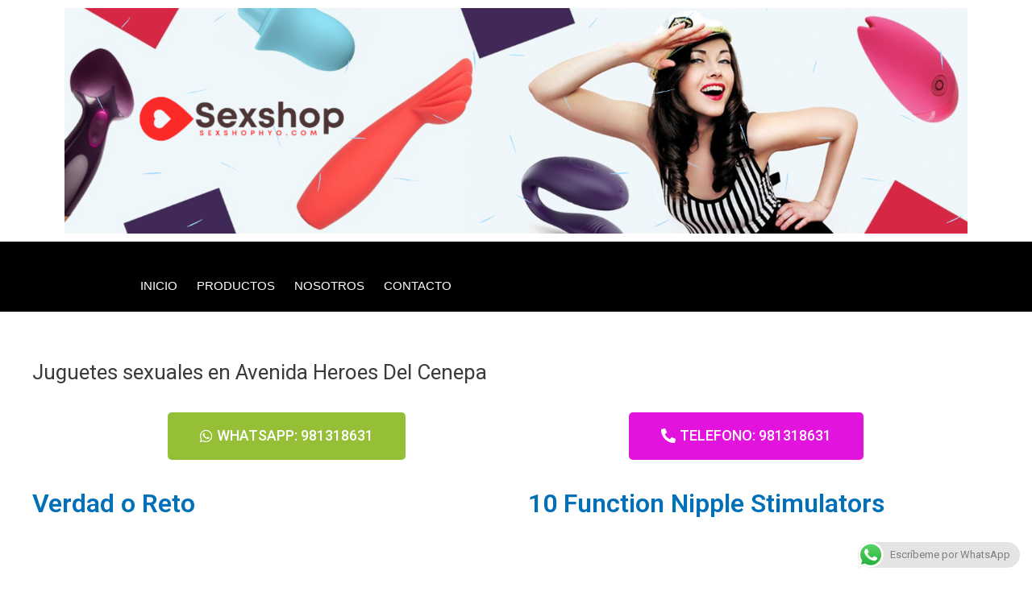

--- FILE ---
content_type: text/css
request_url: https://sexshophyo.com/wp-content/uploads/elementor/css/post-87095.css?ver=1681162957
body_size: -37
content:
.elementor-87095 .elementor-element.elementor-element-19b48e4:not(.elementor-motion-effects-element-type-background), .elementor-87095 .elementor-element.elementor-element-19b48e4 > .elementor-motion-effects-container > .elementor-motion-effects-layer{background-color:#000000;}.elementor-87095 .elementor-element.elementor-element-19b48e4{transition:background 0.3s, border 0.3s, border-radius 0.3s, box-shadow 0.3s;}.elementor-87095 .elementor-element.elementor-element-19b48e4 > .elementor-background-overlay{transition:background 0.3s, border-radius 0.3s, opacity 0.3s;}.elementor-87095 .elementor-element.elementor-element-f488151:not(.elementor-motion-effects-element-type-background), .elementor-87095 .elementor-element.elementor-element-f488151 > .elementor-motion-effects-container > .elementor-motion-effects-layer{background-color:#000000;}.elementor-87095 .elementor-element.elementor-element-f488151{transition:background 0.3s, border 0.3s, border-radius 0.3s, box-shadow 0.3s;}.elementor-87095 .elementor-element.elementor-element-f488151 > .elementor-background-overlay{transition:background 0.3s, border-radius 0.3s, opacity 0.3s;}.elementor-87095 .elementor-element.elementor-element-a5a5534 .elementor-button{fill:#000000;color:#000000;background-color:#FFEC00;}@media(min-width:768px){.elementor-87095 .elementor-element.elementor-element-11d2743{width:52.063%;}.elementor-87095 .elementor-element.elementor-element-989974d{width:28.318%;}.elementor-87095 .elementor-element.elementor-element-0670baf{width:18.919%;}}

--- FILE ---
content_type: text/css
request_url: https://sexshophyo.com/wp-content/uploads/elementor/css/post-87194.css?ver=1681162957
body_size: -223
content:
.elementor-87194 .elementor-element.elementor-element-9fe7ed6:not(.elementor-motion-effects-element-type-background), .elementor-87194 .elementor-element.elementor-element-9fe7ed6 > .elementor-motion-effects-container > .elementor-motion-effects-layer{background-color:#000000;}.elementor-87194 .elementor-element.elementor-element-9fe7ed6{transition:background 0.3s, border 0.3s, border-radius 0.3s, box-shadow 0.3s;}.elementor-87194 .elementor-element.elementor-element-9fe7ed6 > .elementor-background-overlay{transition:background 0.3s, border-radius 0.3s, opacity 0.3s;}

--- FILE ---
content_type: text/css
request_url: https://sexshophyo.com/wp-content/uploads/elementor/css/post-87114.css?ver=1681162957
body_size: -300
content:
.elementor-87114 .elementor-element.elementor-element-2719b67 .elementor-button{background-color:#94BF37;}.elementor-87114 .elementor-element.elementor-element-6d4bcc1 .elementor-button{background-color:#E313DE;}